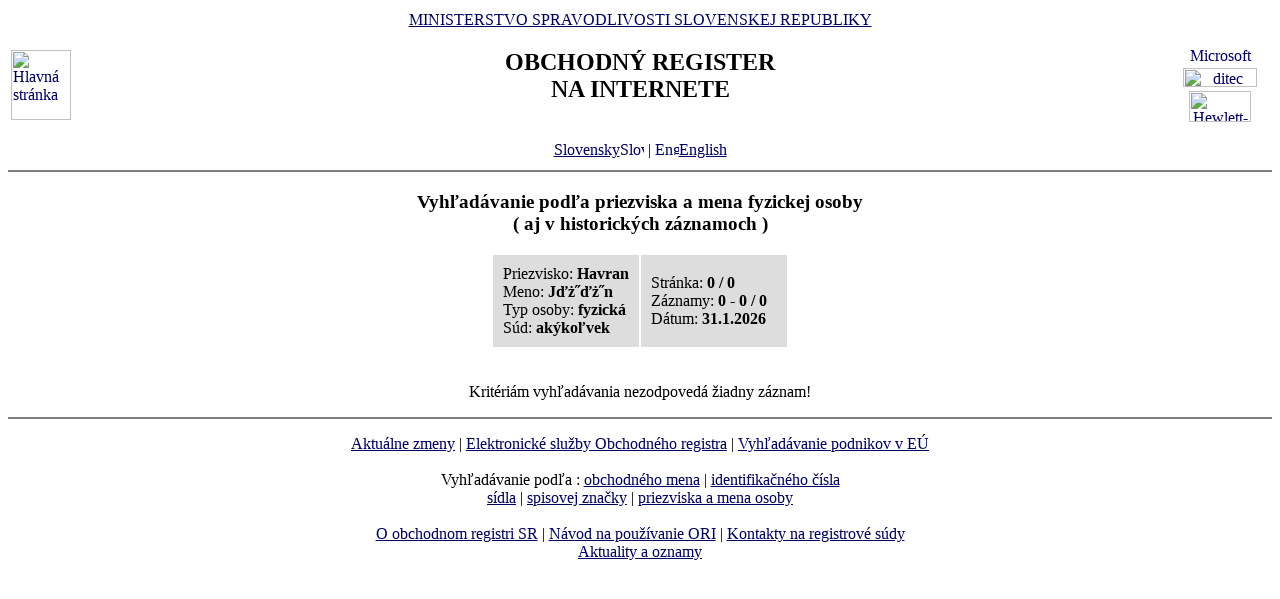

--- FILE ---
content_type: text/html
request_url: https://www.orsr.sk/hladaj_osoba.asp?PR=Havran&MENO=J%EF%BF%BD%EF%BF%BDn&SID=0&T=f0&R=0
body_size: 5601
content:

<!DOCTYPE HTML PUBLIC "-//W3C//DTD HTML 4.01 Transitional//EN">
<html lang ="sk">
<head>
<meta http-equiv="Content-Type" content="text/html; charset=windows-1250">
<meta http-equiv="Content-Language" content="sk">
<META NAME="AuthorsNames" CONTENT="Harman, Trnik, Balog, Gaborcik, Racik D">
<meta name="Description" content="Obchodný register Slovenskej Republiky na Internete - vyhľadávanie podľa priezviska a mena osoby.">
<title>Obchodný register SR - Výsledky vyhľadávania podľa priezviska a mena osoby</title>
<link rel="stylesheet" href="inc/styleS.css" type="text/css">
</head>
<body bgcolor="#FFFFFF" text="#000000" link="#000066">
<table border="0" width="100%" cellpadding="3" cellspacing="0">
<tr>
        <td width="100">
                <a href="default.asp"><img border="0" src="images/znak50.gif" alt="Hlavná stránka" title="Hlavná stránka" width="60" height="70"></a>
        </td>
        <td>
                <div align="center" class="min">
                <a href="https://www.justice.gov.sk" class="link">MINISTERSTVO SPRAVODLIVOSTI SLOVENSKEJ REPUBLIKY</a>
                </div>
                <h2 align="center" class="reg">OBCHODNÝ REGISTER<br><span class="int">NA INTERNETE</span></h2>
		<br>
		<div align="center" class="min">
		<a href="default.asp" class="link">
        	Slovensky<img src="images\slovak_flag_8.jpg" alt="Slovensky" title="Slovensky" width="24" height="14" border="0"></a> | 
                <!-- <a href="default.asp?lan=en" class="link"> -->
                <a href= /hladaj_osoba.asp?PR=Havran&MENO=J%EF%BF%BD%EF%BF%BDn&SID=0&T=f0&R=0&lan=en class="link">
        	<img src="images\english_flag_8.jpg" alt="English" title="English" width="24" height="14" border="0">English</a>
		</div> 

	      
	 </td>

	
        <td width="100"><table border="0" cellpadding="1" align="right">
        <tr align="center"><td><a href="http://www.microsoft.sk">
        <img src="images/microsoft.jpg" alt="Microsoft" title="Microsoft" width="92" height="17" border="0"></a></td></tr>
        <tr align="center"><td><a href="http://www.ditec.sk">
        <img src="images/ditec.gif" alt="ditec" title="ditec" width="74" height="19" border="0"></a></td></tr>
        <tr align="center"><td><a href="http://www.hp.sk">
        <img src="images/hp.jpg" alt="Hewlett-Packard" title="Hewlett-Packard" width="62" height="31" border="0"></a></td></tr>
        </table></td>
</tr>
</table>
<hr noshade align="center" class="rul">
<h3 align="center" class="src">
Vyhľadávanie podľa priezviska a mena fyzickej osoby
     <br>
( aj v historických záznamoch )
</h3>

<table border="0" cellpadding="10" cellspacing="2" align="center">
<tr>
  <td width="50%" bgcolor="#DDDDDD" class="con">
                        Priezvisko:&nbsp;<b>Havran</b><BR>
                        Meno:&nbsp;<b>Jďż˝ďż˝n</b><BR>
                        Typ osoby: <b>fyzická </b><BR>
                        Súd:&nbsp;<b>akýkoľvek</b></td>
                          
                 <td width="50%" bgcolor="#DDDDDD" class="con">
                 Stránka:&nbsp;<b>0&nbsp;/&nbsp;0</b><BR>
                 Záznamy:&nbsp;<b>0&nbsp;-&nbsp;0&nbsp;/&nbsp;0</b><BR>
                 Dátum:&nbsp;<b>31.1.2026</b></td>
              </tr>
            </table>
<br>


        <p align="center" class="wrn">Kritériám vyhľadávania nezodpovedá žiadny záznam!</p>
        <hr noshade align="center" class="rul">
<p class="bmkbot" align="center">

            <a href="hladaj_zmeny.asp" class=link>Aktuálne zmeny</a> | 
            <a href="https://sluzby.orsr.sk/Sluzby" class=link>Elektronické služby Obchodného registra</a> | 
            <a href="https://e-justice.europa.eu/topics/registers-business-insolvency-land/business-registers-search-company-eu_sk" class=link>Vyhľadávanie podnikov v EÚ</a><br><br>Vyhľadávanie podľa : 
            <a href="search_subjekt.asp" class=link>obchodného mena</a> | 
            <a href="search_ico.asp" class=link>identifikačného čísla</a><br>
            <a href="search_sidlo.asp" class=link>sídla</a> | 
            <a href="search_spiszn.asp" class=link>spisovej značky</a> | 
            <a href="search_osoba.asp" class=link>priezviska a mena osoby</a><br><br>
            <a href="about.asp" class=link>O obchodnom registri SR</a> | 
            <a href="help.asp" class=link>Návod na používanie ORI</a> | 
            <a href="https://www.justice.gov.sk/sudy-a-rozhodnutia/sudy/?pageNum=1&size=10&sortProperty=typSudu_sk_string&sortDirection=ASC&typSudu_sk_string=Okresn%C3%BD+s%C3%BAd%3BMestsk%C3%BD+s%C3%BAd&okres_string=Okres+Bansk%C3%A1+Bystrica%3BOkres+Ko%C5%A1ice+I%3BOkres+Nitra%3BOkres+Pre%C5%A1ov%3BOkres+Tren%C4%8D%C3%ADn%3BOkres+Trnava%3BOkres+Bratislava+III%3BOkres+%C5%BDilina" class=link>Kontakty na registrové súdy</a><br>
            <a href="https://sluzby.orsr.sk/Aktuality" class=link>Aktuality a oznamy</a></p>

<!-- Matomo -->
<script>
  var _paq = window._paq = window._paq || [];
  /* tracker methods like "setCustomDimension" should be called before "trackPageView" */
  _paq.push(['trackPageView']);
  _paq.push(['enableLinkTracking']);
  (function() {
    var u="https://obcan.justice.sk/pilot/analytics/";
    _paq.push(['setTrackerUrl', u+'matomo.php']);
    _paq.push(['setSiteId', '3']);
    var d=document, g=d.createElement('script'), s=d.getElementsByTagName('script')[0];
    g.async=true; g.src=u+'matomo.js'; s.parentNode.insertBefore(g,s);
  })();
</script>
<!-- End Matomo Code -->


        </body>
        </html>
        